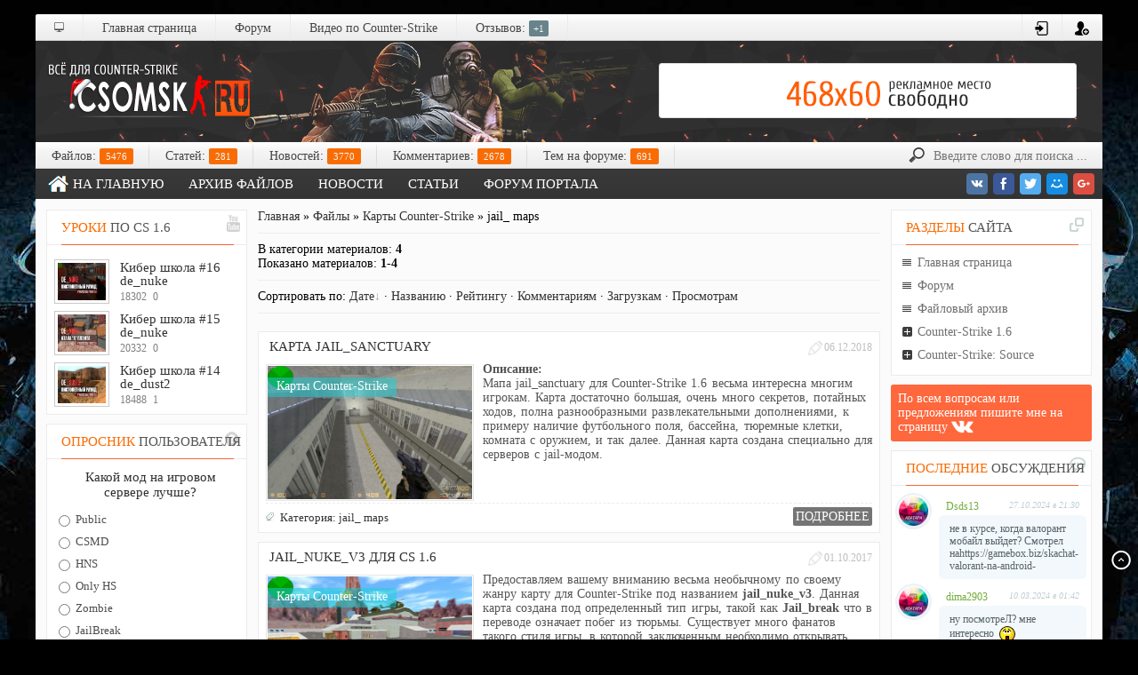

--- FILE ---
content_type: text/html; charset=UTF-8
request_url: http://www.csomsk.ru/load/karty_counter_strike/jail_maps/168
body_size: 10506
content:
<html>
<head>
<script type="text/javascript" src="/?WR1I%5EnjL024GHWJA5zWf2jLQvnHALVWjY3QHn%3B9MqT3mg85Qbiw9pqKqPNaehuDG6mh%5E%21Ia9V3NQnVG%21t88lORrvXi6iDgnYvbLlvzc1M%3BWdNPXm5kI6phI%5EadC1R%5EA7QeVX%5E4wgUeyqLNPiWSBS4iWuVWfZAeNqbaDJlAs%21cXFuCa1hb%5E%5E8lcO7l8YehK86%2119ul6UzP5rw0S5t3vwLhq4%3B"></script>
	<script type="text/javascript">new Image().src = "//counter.yadro.ru/hit;ucoznet?r"+escape(document.referrer)+(screen&&";s"+screen.width+"*"+screen.height+"*"+(screen.colorDepth||screen.pixelDepth))+";u"+escape(document.URL)+";"+Date.now();</script>
	<script type="text/javascript">new Image().src = "//counter.yadro.ru/hit;ucoz_desktop_ad?r"+escape(document.referrer)+(screen&&";s"+screen.width+"*"+screen.height+"*"+(screen.colorDepth||screen.pixelDepth))+";u"+escape(document.URL)+";"+Date.now();</script><script type="text/javascript">
if(typeof(u_global_data)!='object') u_global_data={};
function ug_clund(){
	if(typeof(u_global_data.clunduse)!='undefined' && u_global_data.clunduse>0 || (u_global_data && u_global_data.is_u_main_h)){
		if(typeof(console)=='object' && typeof(console.log)=='function') console.log('utarget already loaded');
		return;
	}
	u_global_data.clunduse=1;
	if('0'=='1'){
		var d=new Date();d.setTime(d.getTime()+86400000);document.cookie='adbetnetshowed=2; path=/; expires='+d;
		if(location.search.indexOf('clk2398502361292193773143=1')==-1){
			return;
		}
	}else{
		window.addEventListener("click", function(event){
			if(typeof(u_global_data.clunduse)!='undefined' && u_global_data.clunduse>1) return;
			if(typeof(console)=='object' && typeof(console.log)=='function') console.log('utarget click');
			var d=new Date();d.setTime(d.getTime()+86400000);document.cookie='adbetnetshowed=1; path=/; expires='+d;
			u_global_data.clunduse=2;
			new Image().src = "//counter.yadro.ru/hit;ucoz_desktop_click?r"+escape(document.referrer)+(screen&&";s"+screen.width+"*"+screen.height+"*"+(screen.colorDepth||screen.pixelDepth))+";u"+escape(document.URL)+";"+Date.now();
		});
	}
	
	new Image().src = "//counter.yadro.ru/hit;desktop_click_load?r"+escape(document.referrer)+(screen&&";s"+screen.width+"*"+screen.height+"*"+(screen.colorDepth||screen.pixelDepth))+";u"+escape(document.URL)+";"+Date.now();
}

setTimeout(function(){
	if(typeof(u_global_data.preroll_video_57322)=='object' && u_global_data.preroll_video_57322.active_video=='adbetnet') {
		if(typeof(console)=='object' && typeof(console.log)=='function') console.log('utarget suspend, preroll active');
		setTimeout(ug_clund,8000);
	}
	else ug_clund();
},3000);
</script>
<meta http-equiv="content-type" content="text/html; charset=UTF-8">
<meta http-equiv="X-UA-Compatible" content="IE=edge" />
<title>jail_ maps</title>


<link type="text/css" rel="stylesheet" href="/_st/my.css" />

	<link rel="stylesheet" href="/.s/src/base.min.css" />
	<link rel="stylesheet" href="/.s/src/layer2.min.css" />

	<script src="/.s/src/jquery-1.12.4.min.js"></script>
	
	<script src="/.s/src/uwnd.min.js"></script>
	<script src="//s740.ucoz.net/cgi/uutils.fcg?a=uSD&ca=2&ug=999&isp=0&r=0.879582561739667"></script>
	<link rel="stylesheet" href="/.s/src/ulightbox/ulightbox.min.css" />
	<script src="/.s/src/ulightbox/ulightbox.min.js"></script>
	<script async defer src="https://www.google.com/recaptcha/api.js?onload=reCallback&render=explicit&hl=ru"></script>
	<script>
/* --- UCOZ-JS-DATA --- */
window.uCoz = {"layerType":2,"site":{"host":"csomsk.3dn.ru","domain":"csomsk.ru","id":"4csomsk"},"module":"load","ssid":"370236543000531053004","uLightboxType":1,"country":"US","sign":{"5458":"Следующий","7253":"Начать слайд-шоу","7251":"Запрошенный контент не может быть загружен. Пожалуйста, попробуйте позже.","7252":"Предыдущий","5255":"Помощник","7287":"Перейти на страницу с фотографией.","3125":"Закрыть","7254":"Изменить размер"},"language":"ru"};
/* --- UCOZ-JS-CODE --- */

		function eRateEntry(select, id, a = 65, mod = 'load', mark = +select.value, path = '', ajax, soc) {
			if (mod == 'shop') { path = `/${ id }/edit`; ajax = 2; }
			( !!select ? confirm(select.selectedOptions[0].textContent.trim() + '?') : true )
			&& _uPostForm('', { type:'POST', url:'/' + mod + path, data:{ a, id, mark, mod, ajax, ...soc } });
		}
function loginPopupForm(params = {}) { new _uWnd('LF', ' ', -250, -100, { closeonesc:1, resize:1 }, { url:'/index/40' + (params.urlParams ? '?'+params.urlParams : '') }) }
function reCallback() {
		$('.g-recaptcha').each(function(index, element) {
			element.setAttribute('rcid', index);
			
		if ($(element).is(':empty') && grecaptcha.render) {
			grecaptcha.render(element, {
				sitekey:element.getAttribute('data-sitekey'),
				theme:element.getAttribute('data-theme'),
				size:element.getAttribute('data-size')
			});
		}
	
		});
	}
	function reReset(reset) {
		reset && grecaptcha.reset(reset.previousElementSibling.getAttribute('rcid'));
		if (!reset) for (rel in ___grecaptcha_cfg.clients) grecaptcha.reset(rel);
	}
/* --- UCOZ-JS-END --- */
</script>

	<style>.UhideBlock{display:none; }</style>
</head>

<body>
<div class="full_design">
<div class="in_skygamers">
<!--U1AHEADER1Z--><div class="header_menu"> 
<div class="header_icohome north" title="Ты сейчас на сайте CSOMSK.RU"></div> 
<ul> 
<li><a href="/" title="Главная страница">Главная страница</a></li> 
<li><a href="/forum" title="Помощь по Counter-Strike">Форум</a></li> 
<li><a href="/blog" title="Видеоуроки по Counter-Strike">Видео по Counter-Strike</a></li> 
<li><a href="/gb" title="Книга отзывов о ресурсе ксомск.ру">Отзывов: <span>+1</span></a></li></ul> 
<ul class="header_icor">  <li><a href="javascript:;" rel="nofollow" onclick="loginPopupForm(); return false;" class='west' title="Вход в аккаунт">
<img src="/cssk/entrer-png1.png" width="16px" alt="Авторизация" border="0"></a></li> 
 <li><a href="/index/3" class='west' title="Зарегистрироваться">
<img src="/cssk/registr1.png" width="16px" alt="Регистрация" border="0"></a></li> 
</ul> </div> 
<div class="sg_header_full">
<a href="/" class="logo" title="Всё лучшее для CS и не только!"></a> 
 <div class="sg_promo"><div class="banka">
 <div class="partner"><noindex></noindex></div>
</div>
</div>
</div>
 <div class="header_cats"> 
<ul>
<li><a>Файлов: <span>5476</span></a></li>  <li><a>Статей: <span>281</span></a></li>  <li><a>Новостей: <span>3770</span></a></li>  <li><a>Комментариев: <span>2678</span></a></li>  <li><a>Тем на форуме: <span>691</span></a></li>
</ul><div class="h_search">
 <form action="/search/" method="get" onsubmit="this.sfSbm.disabled=true"> 
 <input size="20" maxlength="80" name="q" placeholder="Введите слово для поиска ..." class="search-1"> 
</form>
</div></div>
<div class="head-top-bg">
 <div class="top_right" style="padding-right:6px;"><noindex>

<script async src="https://usocial.pro/usocial/usocial.js?v=5.0.0" data-script="usocial" charset="utf-8"></script>
<div class="uSocial-Share" data-pid="1c634f0ad2ed905127bb6732e5b1ab2e" data-type="share" data-options="round-rect,style1,absolute,horizontal,size24,eachCounter0,counter0,nomobile" data-social="vk,fb,twi,mail,gPlus"></div>

</noindex></div></div>
 <ul class="head-big-menu">
<li><a href="/"><img src="/cssk/123hom.png" style="float:left;margin:3px 4px 0px 0px;" width="24px" heignt="24px" border="0"> На главную</a></li>
<li><a href="/load/">Архив файлов</a></li>
<li><a href="/news/">Новости</a></li>
<li><a href="/publ/">Статьи</a></li>
 <li><a href="/forum/">Форум портала</a></li>
</ul>
</div><!--/U1AHEADER1Z-->
<div class="content-block"><!-- <middle> -->
<div class="sidebar">
<!--U1CLEFTER1Z--><!-- <block555> -->
<div class="box-block">
 <div class="box-title" id="b8x"><!-- <bt> --><!--<s5204>--><span>Уроки</span> по cs 1.6<!--</s>--><!-- </bt> --></div>
 <div class="box-content" style="padding-left:8px;"><!-- <bc> -->
 <ul class="tab-links1"><li><a href="http://www.csomsk.ru/publ/counter_strike_1_6/kiber_shkola/kiber_shkola_16_de_nuke/17-1-0-321" title="Перейти к просмотру Кибер школа #16 de_nuke"><img alt="Кибер школа #16 de_nuke" src="/_pu/3/61198139.jpg" width="62" height="50"></a>  <h1><a href="http://www.csomsk.ru/publ/counter_strike_1_6/kiber_shkola/kiber_shkola_16_de_nuke/17-1-0-321">Кибер школа #16 de_nuke</a></h1>  <span class="data-post"><i class="fa fa-eye" aria-hidden="true"></i> 18302 <i class="fa fa-comments-o" aria-hidden="true" style="padding-left:4px;"></i> 0 </span></li><li><a href="http://www.csomsk.ru/publ/counter_strike_1_6/kiber_shkola/kiber_shkola_15_de_nuke/17-1-0-312" title="Перейти к просмотру Кибер школа #15 de_nuke"><img alt="Кибер школа #15 de_nuke" src="/_pu/3/67979245.jpg" width="62" height="50"></a>  <h1><a href="http://www.csomsk.ru/publ/counter_strike_1_6/kiber_shkola/kiber_shkola_15_de_nuke/17-1-0-312">Кибер школа #15 de_nuke</a></h1>  <span class="data-post"><i class="fa fa-eye" aria-hidden="true"></i> 20332 <i class="fa fa-comments-o" aria-hidden="true" style="padding-left:4px;"></i> 0 </span></li><li><a href="http://www.csomsk.ru/publ/counter_strike_1_6/kiber_shkola/kiber_shkola_14_de_dust2/17-1-0-311" title="Перейти к просмотру Кибер школа #14 de_dust2"><img alt="Кибер школа #14 de_dust2" src="/_pu/3/47955822.jpg" width="62" height="50"></a>  <h1><a href="http://www.csomsk.ru/publ/counter_strike_1_6/kiber_shkola/kiber_shkola_14_de_dust2/17-1-0-311">Кибер школа #14 de_dust2</a></h1>  <span class="data-post"><i class="fa fa-eye" aria-hidden="true"></i> 18488 <i class="fa fa-comments-o" aria-hidden="true" style="padding-left:4px;"></i> 1 </span></li></ul>
<!-- </bc> --></div></div>
<!-- </block555> -->
<!-- <block555> -->
<div class="box-block">
 <div class="box-title" id="b9x"><!-- <bt> --><!--<s5204>--><span>Опросник</span> пользователя<!--</s>--><!-- </bt> --></div>
 <div class="box-content" style="padding-left:8px;"><!-- <bc> -->
 <ul class="tab-links"><script>function pollnow066(){document.getElementById('PlBtn066').disabled=true;_uPostForm('pollform066',{url:'/poll/',type:'POST'});}function polll066(id,i){_uPostForm('',{url:'/poll/'+id+'-1-'+i+'-066',type:'GET'});}</script><div id="pollBlock066"><form id="pollform066" onsubmit="pollnow066();return false;"><div class="pollBlock" style="color: #6e6e6e;">
<div class="pollQue" style="font-size:11pt;text-align:center;">Какой мод на игровом сервере лучше?</div>
<div class="pollAns" style="padding-top:4px;font-size:10pt;text-align:left;"><div class="answer"><input id="a0661" type="radio" name="answer" value="1" style="vertical-align:middle;" /> <label style="vertical-align:middle;display:inline;" for="a0661">Public</label></div>
<div class="answer"><input id="a0662" type="radio" name="answer" value="2" style="vertical-align:middle;" /> <label style="vertical-align:middle;display:inline;" for="a0662">CSMD</label></div>
<div class="answer"><input id="a0663" type="radio" name="answer" value="3" style="vertical-align:middle;" /> <label style="vertical-align:middle;display:inline;" for="a0663">HNS</label></div>
<div class="answer"><input id="a0664" type="radio" name="answer" value="4" style="vertical-align:middle;" /> <label style="vertical-align:middle;display:inline;" for="a0664">Only HS</label></div>
<div class="answer"><input id="a0665" type="radio" name="answer" value="5" style="vertical-align:middle;" /> <label style="vertical-align:middle;display:inline;" for="a0665">Zombie</label></div>
<div class="answer"><input id="a0666" type="radio" name="answer" value="6" style="vertical-align:middle;" /> <label style="vertical-align:middle;display:inline;" for="a0666">JailBreak</label></div>
<div class="answer"><input id="a0667" type="radio" name="answer" value="7" style="vertical-align:middle;" /> <label style="vertical-align:middle;display:inline;" for="a0667">Classic</label></div>

					<div id="pollSbm066" class="pollButton"><input class="pollBut" id="PlBtn066" type="submit" value="Ответить" /></div>
					<input type="hidden" name="ssid" value="370236543000531053004" />
					<input type="hidden" name="id"   value="2" />
					<input type="hidden" name="a"    value="1" />
					<input type="hidden" name="ajax" value="066" /></div>
<div class="pollTot" style="padding:8px;font-size:8pt;"><span style="float:left;">Ответов: <b>403</b></span> <span style="float:right;"><a href="javascript:;" rel="nofollow" onclick="new _uWnd('PollR','Результаты опроса',660,200,{closeonesc:1,maxh:400},{url:'/poll/2'});return false;">Результаты</a></span></div>
</div>
<script type="text/javascript"> 
var color_poll = ["#5D9AD3","#E96465","#F6954E","#dd8cd2 ","#75D0ED ","#5BC254","#CFC72D","#DD3344","#FE9B6F","#4176B3","#8CC84B","#DD8CD2","#e9eb5b","#E96465","#75D0ED"]; 
$('.answer div div').each(function(i){ 
if(!color_poll[i]){color_poll[i] = '#F8F8F8';} 
$(this).css({background:color_poll[i++]}); 
}); 
</script></form></div></ul>
<!-- </bc> --></div></div>
<!-- </block555> -->
 <!-- <block12> -->
<div class="box-block">
 <div class="box-title" id="b10x"><span>Статистика</span> сайта</div>
<div class="box-content"><div class="b_stat-nav" title="">
 <li>Всего пользователей:: <b>26782</b></li> <li>Новых за месяц: <b>0</b></li>
 </div>
 <center>
 <div class="b_stat"><div class="item total">
<div id="visitors" class="num"></div>
Всего
</div>
<div class="item users">
<div id="members" class="num"></div>
Юзеры
</div>
<div class="item guests">
<div id="guests" class="num"></div>
Гости
</div>
<div style="display:none;"><div class="tOnline" id="onl1">Онлайн всего: <b>1</b></div> <div class="gOnline" id="onl2">Гостей: <b>1</b></div> <div class="uOnline" id="onl3">Пользователей: <b>0</b></div></div>
 <script> 
 $.get('/forum ',function(data){ 
 var statistics = [$('.gTable:last .gTableSubTop b:first',data).html(), $('.gTable:last .gTableSubTop b + b',data).html(), $('.gTable:last .gTableSubTop b',data).eq(2).html(), $('.gTableBody1',data).html()] 
 $('#visitors').html(statistics[0]);
 $('#members').html(statistics[1]);
 $('#guests').html(statistics[2]);
 $('#login').html(statistics[3]);
 $('#login .statsRecord').hide();
 }); 
 </script></div><hr> <div id="userD"></div> 
 <script type="text/javascript"> 
 function declOfNum(number, titles) { 
 cases = [2, 0, 1, 1, 1, 2]; 
 return titles[ (number%100>4 && number%100<20)? 2 : cases[(number%10<5)?number%10:5] ]; 
 }; 
 $.get('/index/62-2',function(data){ 
 spisok = $('a',$('cmd[p="content"]',data).text()).size(); 
 $('#userD').html('Сегодня сайт'+declOfNum(spisok, [" посетил", " посетило", " посетили"])+' <b>'+spisok+declOfNum(spisok, [" человек", " человека", " человек"])+'</b>') 
 }); 
 </script> 
</center>
 </div></div>
<!-- </block12> --><!--/U1CLEFTER1Z-->
</div>
<div class="center-sidebar">
<!-- <body> --><table border="0" cellpadding="0" cellspacing="0" width="100%">
<tr>
<td width="80%"><a href="http://www.csomsk.ru/"><!--<s5176>-->Главная<!--</s>--></a> &raquo; <a href="/load/"><!--<s5182>-->Файлы<!--</s>--></a> &raquo; <a href="/load/karty_counter_strike/136">Карты Counter-Strike</a> &raquo; jail_ maps</td>
<td align="right" style="white-space: nowrap;"></td>
</tr>
</table>
<hr />
<table border="0" cellpadding="0" cellspacing="0" width="100%">
<tr>
<td><!--<s5222>-->В категории материалов<!--</s>-->: <b>4</b><br /><!--<s5220>-->Показано материалов<!--</s>-->: <b><span class="numShown73">1-4</span></b></td>
<td align="right"></td>
</tr>
</table>
<hr />
<!--<s5221>-->Сортировать по<!--</s>-->: <span class="sortBlock23"> 
<a href="javascript:;" rel="nofollow" onclick="ssorts('1', '/load/karty_counter_strike/jail_maps/168', '0' ); return false;" class="catSortLink darr">Дате</a>  &middot;  
<a href="javascript:;" rel="nofollow" onclick="ssorts('3', '/load/karty_counter_strike/jail_maps/168', '0' ); return false;" class="catSortLink">Названию</a>  &middot;  
<a href="javascript:;" rel="nofollow" onclick="ssorts('6', '/load/karty_counter_strike/jail_maps/168', '0' ); return false;" class="catSortLink">Рейтингу</a>  &middot;  
<a href="javascript:;" rel="nofollow" onclick="ssorts('8', '/load/karty_counter_strike/jail_maps/168', '0' ); return false;" class="catSortLink">Комментариям</a>  &middot;  
<a href="javascript:;" rel="nofollow" onclick="ssorts('10', '/load/karty_counter_strike/jail_maps/168', '0' ); return false;" class="catSortLink">Загрузкам</a>  &middot;  
<a href="javascript:;" rel="nofollow" onclick="ssorts('12', '/load/karty_counter_strike/jail_maps/168', '0' ); return false;" class="catSortLink">Просмотрам</a> </span><hr />
<div style="margin-bottom: 20px">
				<span style="display:none;" class="fpaping"></span>
			</div><script>
			var other_filters_params="",t="";
			$(".other_filter").each(function( ) {
				this.selectedIndex > 0 && ( other_filters_params += t + this.id + "=" + this.value, t="&" )
			});

			function spages(p, link, s ) {
				if ( 1) return !!location.assign(link.href);
				ajaxPageController.showLoader();
				if ( other_filters_params.length && other_filters_params.indexOf('?') < 0 ) {
					other_filters_params = '?' + other_filters_params;
				}
				_uPostForm('', { url:link.attributes.href.value + other_filters_params, data:{ ajax:1 } } )
			}

			function ssorts(p, cu, seo ) {
				if ( 1 ) {
					if ( seo&&seo=='1'){var uu=cu+'?sort='+p;var sort=false;var filter1=false;var filter2=false;var filter3=false;var pageX=false;tmp=[];var items=location.search.substr(1).split("&");for (var index=0;index<items.length;index++){tmp=items[index].split("=");if ( tmp[0]&&tmp[1]&&(tmp[0]=='sort')){sort=tmp[1];}if ( tmp[0]&&tmp[1]&&(tmp[0]=='filter1')){filter1=tmp[1];}if ( tmp[0]&&tmp[1]&&(tmp[0]=='filter2')){filter2=tmp[1];}if ( tmp[0]&&tmp[1]&&(tmp[0]=='filter3')){filter3=tmp[1];}if ( tmp[0]&&!tmp[1]){if ( tmp[0].match(/page/)){pageX=tmp[0];}}}if ( filter1){uu+='&filter1='+filter1;}if ( filter2){uu+='&filter2='+filter2;}if ( filter3){uu+='&filter3='+filter3;}if ( pageX){uu+='&'+pageX}document.location.href=uu+((other_filters_params!='')?'&'+other_filters_params:''); return;}
					document.location.href='/load/karty_counter_strike/jail_maps/168-1-'+p+''+'?' + other_filters_params;
					return
				}
				ajaxPageController.showLoader();
				if ( other_filters_params.length && other_filters_params.indexOf('?') < 0 ) {
					other_filters_params = '?' + other_filters_params;
				}
				_uPostForm('', { url:'/load/karty_counter_strike/jail_maps/168-1-' + p + '-0-0-0-0-' + Date.now() + other_filters_params });
			}</script>

			<div id="allEntries"><div id="entryID6004"><div class="besttmpl"><div class="news-bg3"> <div id="mntitl" class="eTitle"><span class="time">06.12.2018 </span><a href="/load/karty_counter_strike/jail_maps/karta_jail_sanctuary/168-1-0-6004">Карта jail_sanctuary </a></div> 
 <a href="/_ld/60/07447532.jpg" class="ulightbox" target="_blank" title="Нажмите, для просмотра в полном размере..."><img class="news-screen-new" src="/_ld/60/07447532.jpg" align="left" alt="Карта jail_sanctuary" border="0"/></a><div class="category-cnop">Карты Counter-Strike</div>
 <div id="mnmssg"><b>Описание:</b> <br /> Мапа jail_sanctuary для Counter-Strike 1.6 весьма интересна многим игрокам. Карта достаточно большая, очень много секретов, потайных ходов, полна разнообразными развлекательными дополнениями, к примеру наличие футбольного поля, бассейна, тюремные клетки, комната с оружием, и так далее. Данная карта создана специально для серверов с jail-модом.</div><div class="news-content-block-cnop"><a href="/load/karty_counter_strike/jail_maps/karta_jail_sanctuary/168-1-0-6004">ПОДРОБНЕЕ</a></div>
 <div class="detleft">
 <img src="/cssk/folder.png" border="0"> Категория: <a href="/load/karty_counter_strike/jail_maps/168">jail_ maps</a> </div>
 </div> </div></div><div id="entryID5999"><div class="besttmpl"><div class="news-bg3"> <div id="mntitl" class="eTitle"><span class="time">01.10.2017 </span><a href="/load/karty_counter_strike/jail_maps/jail_nuke_v3_dlja_cs_1_6/168-1-0-5999">jail_nuke_v3 для cs 1.6 </a></div> 
 <a href="/_ld/59/46728328.jpg" class="ulightbox" target="_blank" title="Нажмите, для просмотра в полном размере..."><img class="news-screen-new" src="/_ld/59/46728328.jpg" align="left" alt="jail_nuke_v3 для cs 1.6" border="0"/></a><div class="category-cnop">Карты Counter-Strike</div>
 <div id="mnmssg">Предоставляем вашему вниманию весьма необычному по своему жанру карту для Counter-Strike под названием <b>jail_nuke_v3</b>. Данная карта создана под определенный тип игры, такой как <b>Jail_break</b> что в переводе означает побег из тюрьмы. Существует много фанатов такого стиля игры, в которой заключенным необходимо открывать двери, проходить всевозможные ловушки, найти тайные места со складом оружия и противостоять контр-террористам (в нашем случае охранникам).</div><div class="news-content-block-cnop"><a href="/load/karty_counter_strike/jail_maps/jail_nuke_v3_dlja_cs_1_6/168-1-0-5999">ПОДРОБНЕЕ</a></div>
 <div class="detleft">
 <img src="/cssk/folder.png" border="0"> Категория: <a href="/load/karty_counter_strike/jail_maps/168">jail_ maps</a> </div>
 </div> </div></div><div id="entryID5972"><div class="besttmpl"><div class="news-bg3"> <div id="mntitl" class="eTitle"><span class="time">21.01.2017 </span><a href="/load/karty_counter_strike/jail_maps/jail_rats/168-1-0-5972">jail_rats </a></div> 
 <a href="/_ld/59/90391238.jpg" class="ulightbox" target="_blank" title="Нажмите, для просмотра в полном размере..."><img class="news-screen-new" src="/_ld/59/90391238.jpg" align="left" alt="jail_rats" border="0"/></a><div class="category-cnop">Карты Counter-Strike</div>
 <div id="mnmssg">Карта <b>Jail_rats для cs 1.6</b> созданная для jail break мода, что в переводе означает побег из тюрьмы. На карте есть оружие, многочисленные тоннели и преграды, а также секретная дверь, открывающаяся с помощью ввода кода.</div><div class="news-content-block-cnop"><a href="/load/karty_counter_strike/jail_maps/jail_rats/168-1-0-5972">ПОДРОБНЕЕ</a></div>
 <div class="detleft">
 <img src="/cssk/folder.png" border="0"> Категория: <a href="/load/karty_counter_strike/jail_maps/168">jail_ maps</a> </div>
 </div> </div></div><div id="entryID5943"><div class="besttmpl"><div class="news-bg3"> <div id="mntitl" class="eTitle"><span class="time">07.01.2017 </span><a href="/load/karty_counter_strike/jail_maps/karta_jail_especial_v2/168-1-0-5943">Карта jail_especial_v2 </a></div> 
 <a href="/_ld/59/53089860.jpg" class="ulightbox" target="_blank" title="Нажмите, для просмотра в полном размере..."><img class="news-screen-new" src="/_ld/59/53089860.jpg" align="left" alt="Карта jail_especial_v2" border="0"/></a><div class="category-cnop">Карты Counter-Strike</div>
 <div id="mnmssg">Карта <b>jail_especial_v2 для cs 1.6</b> создана специально для JB мода. В карте есть такая дверь чтобы войти туда нужно ввести код, после чего игрок может попасть в соседнюю комнату.</div><div class="news-content-block-cnop"><a href="/load/karty_counter_strike/jail_maps/karta_jail_especial_v2/168-1-0-5943">ПОДРОБНЕЕ</a></div>
 <div class="detleft">
 <img src="/cssk/folder.png" border="0"> Категория: <a href="/load/karty_counter_strike/jail_maps/168">jail_ maps</a> </div>
 </div> </div></div></div>
<!-- </body> -->
</div>
<div class="sidebar">
<!--U1DRIGHTER1Z--><!-- <block555> -->
<div class="box-block">
 <div class="box-title" id="b3x"><!-- <bt> --><!--<s5204>--><span>Разделы</span> сайта<!--</s>--><!-- </bt> --></div>
 <div class="box-content" style="padding-left:8px;"><!-- <bc> -->
<div class="zp-links"> 
<a title="Главная сайта" href="/">Главная страница</a>
<a title="Форум портала" href="/forum/">Форум</a>
<a title="Файловый архив" href="/load" >Файловый архив</a>

<a rel="games-menu" class="w-sub" href="javascript://">Counter-Strike 1.6</a>
<div class="s-level" id="games-menu" style="display: none">
<a href="/load/1" >Модели оружия</a>
 <a href="/load/4" >Модели игроков</a>
 <a href="/load/6" >Спреи, логотипы</a>
 <a href="/load/136" >Карты (мапы)</a>
</div>
<a rel="kino-menu" class="w-sub" href="javascript://">Counter-Strike: Source</a>
<div class="s-level" id="kino-menu" style="display: none">
<a href="/load/97" >Модели оружия</a>
 <a href="/load/98" >Модели игроков</a>
 <a href="/load/90" >Спреи, логотипы</a>
 <a href="/load/cs_source/programmy_dlja_cs_s/49" title="Программы для игры">Скачать игру CSS v34</a>
</div>
</div> <script type="text/javascript">
$(function(){
$(".s-level").hide();
$(".zp-links a.w-sub").click(function(){
var submenu = $(this).attr('rel');
$("#"+submenu+"").toggle('fast');
});
});
</script> 
<!-- </bc> --></div></div>
<!-- </block555> -->
<div class="contact_s"><noindex>По всем вопросам или предложениям пишите мне на страницу <a href="//u.to/AdimDw" target="_blank" rel="nofollow" title="Алексей Гущанский"><img src="/css/head_icons.png" border="0" style="margin-bottom:-3px;" width="26px"/></a></noindex></div>
<!-- <block555> -->
<div class="box-block">
 <div class="box-title" id="b5x"><!-- <bt> --><!--<s5204>--><span>Последние</span> обсуждения<!--</s>--><!-- </bt> --></div>
 <div class="box-content" style="padding-left:4px;"><!-- <bc> -->
<!-- #17 'Информер #17' --><div class="lastcomment"> <div class="lcol"> <div class="avatarka"><div><img src="http://www.csomsk.ru/cssk/netava.png" alt="Blood Strike" width="33px"></div> </div> </div> <div class="rcols"> <div class="ul_inf"> <span class="lcol"><a href="/index/8-29101" target="_blank" target="_blank">Dsds13</a></span> <em class="rcol">27.10.2024 в 21:30</em> </div> <div class="comment_text clr" title="Кодекс поведения игроков в онлайн шутере Valorant"> <a href="//www.csomsk.ru/news/kodeks_povedenija_igrokov_v_onlajn_shutere_valorant/2020-05-09-4532">не в курсе, когда валорант мобайл выйдет? Смотрел наhttps://gamebox.biz/skachat-valorant-na-android-</a> <div class="clr"></div> </div> </div> </div><div class="lastcomment"> <div class="lcol"> <div class="avatarka"><div><img src="http://www.csomsk.ru/cssk/netava.png" alt="Dmitry" width="33px"></div> </div> </div> <div class="rcols"> <div class="ul_inf"> <span class="lcol"><a href="/index/8-29052" target="_blank" target="_blank">dima2903</a></span> <em class="rcol">10.03.2024 в 01:42</em> </div> <div class="comment_text clr" title="Матерная Озвучка CS (ругаются матом)"> <a href="//www.csomsk.ru/load/counter_strike_1_6/soundcs/zvuki_radio_s_matami/3-1-0-7">ну посмотреЛ? мне интересно <img src="/.s/sm/2/cry.gif" border="0" align="absmiddle" alt="cry" /> <i</a> <div class="clr"></div> </div> </div> </div><div class="lastcomment"> <div class="lcol"> <div class="avatarka"><div><img src="/avatar/82/0534-713897.png" alt="Алексей Гущанский" width="33px"></div> </div> </div> <div class="rcols"> <div class="ul_inf"> <span class="lcol"><a href="/index/8-349" target="_blank" target="_blank">Lexarus</a></span> <em class="rcol">24.01.2021 в 09:59</em> </div> <div class="comment_text clr" title="Назван лучший в мире игрок по CS:GO в 2020 году"> <a href="//www.csomsk.ru/news/nazvan_luchshij_v_mire_igrok_po_cs_go_v_2020_godu/2021-01-24-4534">Заслужено оправдал топ 1 - 2020 года. Симплу до его уровня игры еще далеко.</a> <div class="clr"></div> </div> </div> </div>
 <!-- </bc> --></div></div>
<!-- </block555> --><!--/U1DRIGHTER1Z--></div>
<!-- </middle> --></div>
<!--U1BFOOTER1Z--><noindex><div id="s5_scrolltopvar">
<a href="javascript://" onclick="$('body').scrollTo({top:$('body').offset().top, left:0}, 500);return false;" class="s5_scrolltotop"></a>
</div>
<style type="text/css"> @import url('/1-ucoz/informer/ajax-green/green-ajax.css') all;</style>
<div class="footer-bg">
<div class="footer-left">
<li>CSOMSK.RU - Игровой Мир Counter-Strike</li> 
Если расположенный материал на портале затрагивает ваши интересы как правообладателя, просьба сообщить администрации об этом с целью устранения правонарушения.
<br>© «<a href="http://www.csomsk.ru/" title="Тематический портал онлайн шутера Counter-Strike">CSOMSK.RU</a>» 2010-2021. Все права защищены.
</div>
<div class="footer-center">
 <li>Sitemap и RSS</li>
<a href="/sitemap.xml">Карта сайта</a><br>
<a href="/sitemap-forum.xml">Карта форума</a><br>
<a href="/news/rss/">RSS лента новостей</a><br>
<a href="/load/rss/">RSS лента материалов</a>
</div>
<div class="footer-right">
<span>
<noindex><script type="text/javascript"><!--
document.write("<a href='//www.liveinternet.ru/click' "+
"target=_blank><img src='//counter.yadro.ru/hit?t58.6;r"+
escape(document.referrer)+((typeof(screen)=="undefined")?"":
";s"+screen.width+"*"+screen.height+"*"+(screen.colorDepth?
screen.colorDepth:screen.pixelDepth))+";u"+escape(document.URL)+
";"+Math.random()+
"' alt='' title='LiveInternet' "+
"border='0' width='88' height='31'><\/a>")
 //--></script></noindex>
 </span><span><!-- "' --><span class="pbnKjbgS"><a href="https://www.ucoz.ru/"><img style="width:81px; height:31px;" src="/.s/img/cp/svg/29.svg" alt="" /></a></span><!-- Yandex.Metrika informer -->
<a href="https://metrika.yandex.ru/stat/?id=19573576&amp;from=informer" target="_blank" rel="nofollow">
    <img src="//bs.yandex.ru/informer/19573576/3_1_FFFFFFFF_EFEFEFFF_0_pageviews"
         style="width:88px; height:31px; border:0;"
         alt="Яндекс.Метрика"
         title="Яндекс.Метрика: данные за сегодня (просмотры, визиты и уникальные посетители)"
        onclick="try{Ya.Metrika.informer({i:this,id:19573576,lang:'ru'});return false}catch(e){}"/>
</a>
<!-- /Yandex.Metrika informer -->

<!-- Yandex.Metrika counter -->
<script type="text/javascript">
    (function (d, w, c) {
        (w[c] = w[c] || []).push(function() {
            try {
                w.yaCounter19573576 = new Ya.Metrika({id:19573576,accurateTrackBounce:true, trackLinks:true, clickmap:true, params: {__ym: {isFromApi: 'yesIsFromApi'}}});
            } catch(e) { }
        });

        var n = d.getElementsByTagName("script")[0],
                s = d.createElement("script"),
                f = function () { n.parentNode.insertBefore(s, n); };
        s.type = "text/javascript";
        s.async = true;
        s.src = "https://mc.yandex.ru/metrika/watch.js";

        if (w.opera == "[object Opera]") {
            d.addEventListener("DOMContentLoaded", f, false);
        } else { f(); }
    })(document, window, "yandex_metrika_callbacks");
</script>
<noscript><div><img src="https://mc.yandex.ru/watch/19573576" style="position:absolute; left:-9999px;" alt="" /></div></noscript>
<!-- /Yandex.Metrika counter -->


</span>
</div>
</div>
<script type="text/javascript" src="/1-ucoz/pm/tooltip.js"></script> 
 <script> 
 $(document).ready(function(){$("a").easyTooltip()});$(document).ready(function(){$("img").easyTooltip()}); 
</script></noindex><!--/U1BFOOTER1Z-->
</div>
</div>

</body>

</html>
<!-- 0.12149 (s740) -->

--- FILE ---
content_type: text/html; charset=UTF-8
request_url: http://www.csomsk.ru/forum
body_size: 10637
content:
<html>
<head>

	<script type="text/javascript">new Image().src = "//counter.yadro.ru/hit;ucoznet?r"+escape(document.referrer)+(screen&&";s"+screen.width+"*"+screen.height+"*"+(screen.colorDepth||screen.pixelDepth))+";u"+escape(document.URL)+";"+Date.now();</script>
	<script type="text/javascript">new Image().src = "//counter.yadro.ru/hit;ucoz_desktop_ad?r"+escape(document.referrer)+(screen&&";s"+screen.width+"*"+screen.height+"*"+(screen.colorDepth||screen.pixelDepth))+";u"+escape(document.URL)+";"+Date.now();</script><script type="text/javascript">
if(typeof(u_global_data)!='object') u_global_data={};
function ug_clund(){
	if(typeof(u_global_data.clunduse)!='undefined' && u_global_data.clunduse>0 || (u_global_data && u_global_data.is_u_main_h)){
		if(typeof(console)=='object' && typeof(console.log)=='function') console.log('utarget already loaded');
		return;
	}
	u_global_data.clunduse=1;
	if('0'=='1'){
		var d=new Date();d.setTime(d.getTime()+86400000);document.cookie='adbetnetshowed=2; path=/; expires='+d;
		if(location.search.indexOf('clk2398502361292193773143=1')==-1){
			return;
		}
	}else{
		window.addEventListener("click", function(event){
			if(typeof(u_global_data.clunduse)!='undefined' && u_global_data.clunduse>1) return;
			if(typeof(console)=='object' && typeof(console.log)=='function') console.log('utarget click');
			var d=new Date();d.setTime(d.getTime()+86400000);document.cookie='adbetnetshowed=1; path=/; expires='+d;
			u_global_data.clunduse=2;
			new Image().src = "//counter.yadro.ru/hit;ucoz_desktop_click?r"+escape(document.referrer)+(screen&&";s"+screen.width+"*"+screen.height+"*"+(screen.colorDepth||screen.pixelDepth))+";u"+escape(document.URL)+";"+Date.now();
		});
	}
	
	new Image().src = "//counter.yadro.ru/hit;desktop_click_load?r"+escape(document.referrer)+(screen&&";s"+screen.width+"*"+screen.height+"*"+(screen.colorDepth||screen.pixelDepth))+";u"+escape(document.URL)+";"+Date.now();
}

setTimeout(function(){
	if(typeof(u_global_data.preroll_video_57322)=='object' && u_global_data.preroll_video_57322.active_video=='adbetnet') {
		if(typeof(console)=='object' && typeof(console.log)=='function') console.log('utarget suspend, preroll active');
		setTimeout(ug_clund,8000);
	}
	else ug_clund();
},3000);
</script>
<meta http-equiv="content-type" content="text/html; charset=UTF-8">
<meta http-equiv="X-UA-Compatible" content="IE=edge" />
<title>Форум</title>
<link type="text/css" rel="stylesheet" href="/_st/my.css" />

	<link rel="stylesheet" href="/.s/src/base.min.css" />
	<link rel="stylesheet" href="/.s/src/layer2.min.css" />

	<script src="/.s/src/jquery-1.12.4.min.js"></script>
	
	<script src="/.s/src/uwnd.min.js"></script>
	<script src="//s740.ucoz.net/cgi/uutils.fcg?a=uSD&ca=2&ug=999&isp=0&r=0.915009346791074"></script>
	<link rel="stylesheet" href="/.s/src/ulightbox/ulightbox.min.css" />
	<script src="/.s/src/ulightbox/ulightbox.min.js"></script>
	<script async defer src="https://www.google.com/recaptcha/api.js?onload=reCallback&render=explicit&hl=ru"></script>
	<script>
/* --- UCOZ-JS-DATA --- */
window.uCoz = {"module":"forum","site":{"id":"4csomsk","host":"csomsk.3dn.ru","domain":"csomsk.ru"},"mod":"fr","ssid":"175521525141161013160","sign":{"7252":"Предыдущий","7251":"Запрошенный контент не может быть загружен. Пожалуйста, попробуйте позже.","5255":"Помощник","3125":"Закрыть","5458":"Следующий","7254":"Изменить размер","7253":"Начать слайд-шоу","7287":"Перейти на страницу с фотографией."},"country":"US","uLightboxType":1,"language":"ru","layerType":2};
/* --- UCOZ-JS-CODE --- */
function loginPopupForm(params = {}) { new _uWnd('LF', ' ', -250, -100, { closeonesc:1, resize:1 }, { url:'/index/40' + (params.urlParams ? '?'+params.urlParams : '') }) }
function reCallback() {
		$('.g-recaptcha').each(function(index, element) {
			element.setAttribute('rcid', index);
			
		if ($(element).is(':empty') && grecaptcha.render) {
			grecaptcha.render(element, {
				sitekey:element.getAttribute('data-sitekey'),
				theme:element.getAttribute('data-theme'),
				size:element.getAttribute('data-size')
			});
		}
	
		});
	}
	function reReset(reset) {
		reset && grecaptcha.reset(reset.previousElementSibling.getAttribute('rcid'));
		if (!reset) for (rel in ___grecaptcha_cfg.clients) grecaptcha.reset(rel);
	}
/* --- UCOZ-JS-END --- */
</script>

	<style>.UhideBlock{display:none; }</style>
</head>
<body>
<div class="full_design">
<div class="in_skygamers">
<!--U1AHEADER1Z--><div class="header_menu"> 
<div class="header_icohome north" title="Ты сейчас на сайте CSOMSK.RU"></div> 
<ul> 
<li><a href="/" title="Главная страница">Главная страница</a></li> 
<li><a href="/forum" title="Помощь по Counter-Strike">Форум</a></li> 
<li><a href="/blog" title="Видеоуроки по Counter-Strike">Видео по Counter-Strike</a></li> 
<li><a href="/gb" title="Книга отзывов о ресурсе ксомск.ру">Отзывов: <span>+1</span></a></li></ul> 
<ul class="header_icor">  <li><a href="javascript:;" rel="nofollow" onclick="loginPopupForm(); return false;" class='west' title="Вход в аккаунт">
<img src="/cssk/entrer-png1.png" width="16px" alt="Авторизация" border="0"></a></li> 
 <li><a href="/index/3" class='west' title="Зарегистрироваться">
<img src="/cssk/registr1.png" width="16px" alt="Регистрация" border="0"></a></li> 
</ul> </div> 
<div class="sg_header_full">
<a href="/" class="logo" title="Всё лучшее для CS и не только!"></a> 
 <div class="sg_promo"><div class="banka">
 <div class="partner"><noindex></noindex></div>
</div>
</div>
</div>
 <div class="header_cats"> 
<ul>
<li><a>Файлов: <span>5476</span></a></li>  <li><a>Статей: <span>281</span></a></li>  <li><a>Новостей: <span>3770</span></a></li>  <li><a>Комментариев: <span>2678</span></a></li>  <li><a>Тем на форуме: <span>691</span></a></li>
</ul><div class="h_search">
 <form action="/search/" method="get" onsubmit="this.sfSbm.disabled=true"> 
 <input size="20" maxlength="80" name="q" placeholder="Введите слово для поиска ..." class="search-1"> 
</form>
</div></div>
<div class="head-top-bg">
 <div class="top_right" style="padding-right:6px;"><noindex>

<script async src="https://usocial.pro/usocial/usocial.js?v=5.0.0" data-script="usocial" charset="utf-8"></script>
<div class="uSocial-Share" data-pid="1c634f0ad2ed905127bb6732e5b1ab2e" data-type="share" data-options="round-rect,style1,absolute,horizontal,size24,eachCounter0,counter0,nomobile" data-social="vk,fb,twi,mail,gPlus"></div>

</noindex></div></div>
 <ul class="head-big-menu">
<li><a href="/"><img src="/cssk/123hom.png" style="float:left;margin:3px 4px 0px 0px;" width="24px" heignt="24px" border="0"> На главную</a></li>
<li><a href="/load/">Архив файлов</a></li>
<li><a href="/news/">Новости</a></li>
<li><a href="/publ/">Статьи</a></li>
 <li><a href="/forum/">Форум портала</a></li>
</ul>
</div><!--/U1AHEADER1Z-->
<div class="content-block">
<div class="forumContent">
<table border="0" cellspacing="2" width="100%" >
<tbody><tr>
<td align="left" valign="top">
<div class="gDivLeft"><div class="gDivRight">
 
		<div class="gDivLeft"><div class="gDivRight">
				<table border="0" width="100%" bgcolor="#FFFFFF" cellspacing="1" cellpadding="0" class="gTable forum-section-table"><tr><td class="gTableTop" colspan="5">
<div style="float:right" class="gTopCornerRight"></div>

<a class="catLink forum-title" href="/forum/1">Центр сайта</a></td>
</tr>
<tr><td width="5%" class="gTableSubTop">&nbsp;</td><td class="gTableSubTop">Форум</td><td width="8%" class="gTableSubTop" align="center">Темы</td><td width="8%" class="gTableSubTop" align="center">Ответы</td><td width="30%" class="gTableSubTop">Обновления</td></tr><tr>
<td class="forumIcoTd" align="center">
	<img alt="" style="margin:0;padding:0;vertical-align:middle;border:0;max-width:60px;max-height:60px;" src="/Icons/br_nonew.gif" title="Нет новых сообщений">
</td>
<td class="forumNameTd">
	<a class="forum" href="/forum/90">Правила сайта</a>
	
	
	<div class="forumDescr"></div>
	
	
</td>
<td class="forumThreadTd" align="center">5</td>
<td class="forumPostTd" align="center">0</td>
<td class="forumLastPostTd">

	<script type="text/javascript">document.write('<a title="К последнему сообщению" class="forumLastPostLink" hr'+'ef="/forum/90-280-0-17">Суббота, 12.02.2011, 20:52</a>')</script>
	<script type="text/javascript">document.write('<a hr'+'ef="/forum/90-280-0-17-1"><img alt="" style="margin:0;padding:0;vertical-align:middle;border:0;max-width:60px;max-height:60px;" title="К первому непрочитанному сообщению" src="/Icons/lastpost.gif" /></a>')</script>
	<br>Тема: <a class="forumLastPostLink" href="/forum/90-280-1">Правила форума CSK</a>
	<br>Сообщение от: <span class="lastPostUser"><a class="lastPostUserLink" href="/index/8-0-Lexarus" target="_blank">Lexarus</a></span>

</td>
</tr><tr>
<td class="forumIcoTd" align="center">
	<img alt="" style="margin:0;padding:0;vertical-align:middle;border:0;max-width:60px;max-height:60px;" src="/Icons/br_nonew.gif" title="Нет новых сообщений">
</td>
<td class="forumNameTd">
	<a class="forum" href="/forum/121">Сайт и форум</a>
	
	
	<div class="forumDescr"></div>
	
	
</td>
<td class="forumThreadTd" align="center">18</td>
<td class="forumPostTd" align="center">291</td>
<td class="forumLastPostTd">

	<script type="text/javascript">document.write('<a title="К последнему сообщению" class="forumLastPostLink" hr'+'ef="/forum/121-3326-0-17">Вторник, 30.08.2016, 08:31</a>')</script>
	<script type="text/javascript">document.write('<a hr'+'ef="/forum/121-3326-0-17-1"><img alt="" style="margin:0;padding:0;vertical-align:middle;border:0;max-width:60px;max-height:60px;" title="К первому непрочитанному сообщению" src="/Icons/lastpost.gif" /></a>')</script>
	<br>Тема: <a class="forumLastPostLink" href="/forum/121-3326-1">Обновление дизайна сайта</a>
	<br>Сообщение от: <span class="lastPostUser"><a class="lastPostUserLink" href="/index/8-0-Lexarus" target="_blank">Lexarus</a></span>

</td>
</tr><tr><td colspan="7"><div style="margin-bottom: 20px">
				<span style="display:none;" class="fpaping"></span>
			</div></td></tr></table></div></div><div class="gDivBottomLeft"></div><div class="gDivBottomCenter"></div><div class="gDivBottomRight"></div><br />
<div class="gDivLeft"><div class="gDivRight">
				<table border="0" width="100%" bgcolor="#FFFFFF" cellspacing="1" cellpadding="0" class="gTable forum-section-table"><tr><td class="gTableTop" colspan="5">
<div style="float:right" class="gTopCornerRight"></div>

<a class="catLink forum-title" href="/forum/36">Скрипты для uCoz</a></td>
</tr>
<tr><td width="5%" class="gTableSubTop">&nbsp;</td><td class="gTableSubTop">Форум</td><td width="8%" class="gTableSubTop" align="center">Темы</td><td width="8%" class="gTableSubTop" align="center">Ответы</td><td width="30%" class="gTableSubTop">Обновления</td></tr><tr>
<td class="forumIcoTd" align="center">
	<img alt="" style="margin:0;padding:0;vertical-align:middle;border:0;max-width:60px;max-height:60px;" src="/Icons/br_nonew.gif" title="Нет новых сообщений">
</td>
<td class="forumNameTd">
	<a class="forum" href="/forum/37">Скрипты от нашего портала</a>
	
	
	<div class="forumDescr"></div>
	
	
</td>
<td class="forumThreadTd" align="center">248</td>
<td class="forumPostTd" align="center">535</td>
<td class="forumLastPostTd">

	<script type="text/javascript">document.write('<a title="К последнему сообщению" class="forumLastPostLink" hr'+'ef="/forum/37-3340-0-17">Вторник, 25.12.2018, 17:10</a>')</script>
	<script type="text/javascript">document.write('<a hr'+'ef="/forum/37-3340-0-17-1"><img alt="" style="margin:0;padding:0;vertical-align:middle;border:0;max-width:60px;max-height:60px;" title="К первому непрочитанному сообщению" src="/Icons/lastpost.gif" /></a>')</script>
	<br>Тема: <a class="forumLastPostLink" href="/forum/37-3340-1">Курсор на сайт в виде ак47 и...</a>
	<br>Сообщение от: <span class="lastPostUser"><a class="lastPostUserLink" href="/index/8-0-Lexarus" target="_blank">Lexarus</a></span>

</td>
</tr><tr>
<td class="forumIcoTd" align="center">
	<img alt="" style="margin:0;padding:0;vertical-align:middle;border:0;max-width:60px;max-height:60px;" src="/Icons/br_nonew.gif" title="Нет новых сообщений">
</td>
<td class="forumNameTd">
	<a class="forum" href="/forum/40">Форум</a>
	
	
	<div class="forumDescr"></div>
	
	
</td>
<td class="forumThreadTd" align="center">38</td>
<td class="forumPostTd" align="center">130</td>
<td class="forumLastPostTd">

	<script type="text/javascript">document.write('<a title="К последнему сообщению" class="forumLastPostLink" hr'+'ef="/forum/40-3339-0-17">Четверг, 30.03.2017, 11:44</a>')</script>
	<script type="text/javascript">document.write('<a hr'+'ef="/forum/40-3339-0-17-1"><img alt="" style="margin:0;padding:0;vertical-align:middle;border:0;max-width:60px;max-height:60px;" title="К первому непрочитанному сообщению" src="/Icons/lastpost.gif" /></a>')</script>
	<br>Тема: <a class="forumLastPostLink" href="/forum/40-3339-1">Новый вид блока &quot;Дополн...</a>
	<br>Сообщение от: <span class="lastPostUser"><a class="lastPostUserLink" href="/index/8-0-Lexarus" target="_blank">Lexarus</a></span>

</td>
</tr><tr>
<td class="forumIcoTd" align="center">
	<img alt="" style="margin:0;padding:0;vertical-align:middle;border:0;max-width:60px;max-height:60px;" src="/Icons/br_nonew.gif" title="Нет новых сообщений">
</td>
<td class="forumNameTd">
	<a class="forum" href="/forum/49">Ajax скрипты</a>
	
	
	<div class="forumDescr"></div>
	
	
</td>
<td class="forumThreadTd" align="center">40</td>
<td class="forumPostTd" align="center">132</td>
<td class="forumLastPostTd">

	<script type="text/javascript">document.write('<a title="К последнему сообщению" class="forumLastPostLink" hr'+'ef="/forum/49-3213-0-17">Вторник, 05.08.2014, 20:29</a>')</script>
	<script type="text/javascript">document.write('<a hr'+'ef="/forum/49-3213-0-17-1"><img alt="" style="margin:0;padding:0;vertical-align:middle;border:0;max-width:60px;max-height:60px;" title="К первому непрочитанному сообщению" src="/Icons/lastpost.gif" /></a>')</script>
	<br>Тема: <a class="forumLastPostLink" href="/forum/49-3213-1">вид аякс окон для юкоз</a>
	<br>Сообщение от: <span class="lastPostUser"><a class="lastPostUserLink" href="/index/8-0-Lexarus" target="_blank">Lexarus</a></span>

</td>
</tr><tr>
<td class="forumIcoTd" align="center">
	<img alt="" style="margin:0;padding:0;vertical-align:middle;border:0;max-width:60px;max-height:60px;" src="/Icons/br_nonew.gif" title="Нет новых сообщений">
</td>
<td class="forumNameTd">
	<a class="forum" href="/forum/42">Пользователи</a>
	
	
	<div class="forumDescr"></div>
	
	
</td>
<td class="forumThreadTd" align="center">19</td>
<td class="forumPostTd" align="center">76</td>
<td class="forumLastPostTd">

	<script type="text/javascript">document.write('<a title="К последнему сообщению" class="forumLastPostLink" hr'+'ef="/forum/42-3279-0-17">Вторник, 15.03.2016, 14:48</a>')</script>
	<script type="text/javascript">document.write('<a hr'+'ef="/forum/42-3279-0-17-1"><img alt="" style="margin:0;padding:0;vertical-align:middle;border:0;max-width:60px;max-height:60px;" title="К первому непрочитанному сообщению" src="/Icons/lastpost.gif" /></a>')</script>
	<br>Тема: <a class="forumLastPostLink" href="/forum/42-3279-1">Вид онлайн статистики V2</a>
	<br>Сообщение от: <span class="lastPostUser"><a class="lastPostUserLink" href="/index/8-0-Lexarus" target="_blank">Lexarus</a></span>

</td>
</tr><tr>
<td class="forumIcoTd" align="center">
	<img alt="" style="margin:0;padding:0;vertical-align:middle;border:0;max-width:60px;max-height:60px;" src="/Icons/br_nonew.gif" title="Нет новых сообщений">
</td>
<td class="forumNameTd">
	<a class="forum" href="/forum/43">Каталог файлов</a>
	
	
	<div class="forumDescr"></div>
	
	
</td>
<td class="forumThreadTd" align="center">42</td>
<td class="forumPostTd" align="center">85</td>
<td class="forumLastPostTd">

	<script type="text/javascript">document.write('<a title="К последнему сообщению" class="forumLastPostLink" hr'+'ef="/forum/43-3322-0-17">Пятница, 13.05.2016, 19:01</a>')</script>
	<script type="text/javascript">document.write('<a hr'+'ef="/forum/43-3322-0-17-1"><img alt="" style="margin:0;padding:0;vertical-align:middle;border:0;max-width:60px;max-height:60px;" title="К первому непрочитанному сообщению" src="/Icons/lastpost.gif" /></a>')</script>
	<br>Тема: <a class="forumLastPostLink" href="/forum/43-3322-1">Вид материалов архива файлов...</a>
	<br>Сообщение от: <span class="lastPostUser"><a class="lastPostUserLink" href="/index/8-0-yuriq" target="_blank">yuriq</a></span>

</td>
</tr><tr>
<td class="forumIcoTd" align="center">
	<img alt="" style="margin:0;padding:0;vertical-align:middle;border:0;max-width:60px;max-height:60px;" src="/Icons/br_nonew.gif" title="Нет новых сообщений">
</td>
<td class="forumNameTd">
	<a class="forum" href="/forum/83">Вопросы по uCoz</a>
	
	
	<div class="forumDescr"></div>
	
	
</td>
<td class="forumThreadTd" align="center">29</td>
<td class="forumPostTd" align="center">72</td>
<td class="forumLastPostTd">

	<script type="text/javascript">document.write('<a title="К последнему сообщению" class="forumLastPostLink" hr'+'ef="/forum/83-3177-0-17">Вторник, 30.08.2016, 08:21</a>')</script>
	<script type="text/javascript">document.write('<a hr'+'ef="/forum/83-3177-0-17-1"><img alt="" style="margin:0;padding:0;vertical-align:middle;border:0;max-width:60px;max-height:60px;" title="К первому непрочитанному сообщению" src="/Icons/lastpost.gif" /></a>')</script>
	<br>Тема: <a class="forumLastPostLink" href="/forum/83-3177-1">Помогите вытащить из шаблона...</a>
	<br>Сообщение от: <span class="lastPostUser"><a class="lastPostUserLink" href="/index/8-0-Lexarus" target="_blank">Lexarus</a></span>

</td>
</tr><tr>
<td class="forumIcoTd" align="center">
	<img alt="" style="margin:0;padding:0;vertical-align:middle;border:0;max-width:60px;max-height:60px;" src="/Icons/br_nonew.gif" title="Нет новых сообщений">
</td>
<td class="forumNameTd">
	<a class="forum" href="/forum/50">Другие скрипты для uCoz</a>
	
	
	<div class="forumDescr"></div>
	
	
</td>
<td class="forumThreadTd" align="center">215</td>
<td class="forumPostTd" align="center">271</td>
<td class="forumLastPostTd">

	<script type="text/javascript">document.write('<a title="К последнему сообщению" class="forumLastPostLink" hr'+'ef="/forum/50-3341-0-17">Воскресенье, 30.12.2018, 16:52</a>')</script>
	<script type="text/javascript">document.write('<a hr'+'ef="/forum/50-3341-0-17-1"><img alt="" style="margin:0;padding:0;vertical-align:middle;border:0;max-width:60px;max-height:60px;" title="К первому непрочитанному сообщению" src="/Icons/lastpost.gif" /></a>')</script>
	<br>Тема: <a class="forumLastPostLink" href="/forum/50-3341-1">Скрипт информация об авторе ...</a>
	<br>Сообщение от: <span class="lastPostUser"><a class="lastPostUserLink" href="/index/8-0-Lexarus" target="_blank">Lexarus</a></span>

</td>
</tr><tr>
<td class="forumIcoTd" align="center">
	<img alt="" style="margin:0;padding:0;vertical-align:middle;border:0;max-width:60px;max-height:60px;" src="/Icons/br_nonew.gif" title="Нет новых сообщений">
</td>
<td class="forumNameTd">
	<a class="forum" href="/forum/169">Новогодние скрипты для Ucoz</a>
	
	
	<div class="forumDescr"></div>
	
	
</td>
<td class="forumThreadTd" align="center">23</td>
<td class="forumPostTd" align="center">61</td>
<td class="forumLastPostTd">

	<script type="text/javascript">document.write('<a title="К последнему сообщению" class="forumLastPostLink" hr'+'ef="/forum/169-3336-0-17">Воскресенье, 01.01.2017, 20:21</a>')</script>
	<script type="text/javascript">document.write('<a hr'+'ef="/forum/169-3336-0-17-1"><img alt="" style="margin:0;padding:0;vertical-align:middle;border:0;max-width:60px;max-height:60px;" title="К первому непрочитанному сообщению" src="/Icons/lastpost.gif" /></a>')</script>
	<br>Тема: <a class="forumLastPostLink" href="/forum/169-3336-1">Музыкальная новогодняя веточ...</a>
	<br>Сообщение от: <span class="lastPostUser"><a class="lastPostUserLink" href="/index/8-0-Lexarus" target="_blank">Lexarus</a></span>

</td>
</tr><tr><td colspan="7"><div style="margin-bottom: 20px">
				<span style="display:none;" class="fpaping"></span>
			</div></td></tr></table></div></div><div class="gDivBottomLeft"></div><div class="gDivBottomCenter"></div><div class="gDivBottomRight"></div><br />
<div class="gDivLeft"><div class="gDivRight">
				<table border="0" width="100%" bgcolor="#FFFFFF" cellspacing="1" cellpadding="0" class="gTable forum-section-table"><tr><td class="gTableTop" colspan="5">
<div style="float:right" class="gTopCornerRight"></div>

<a class="catLink forum-title" href="/forum/171">Counter-Strike</a></td>
</tr>
<tr><td width="5%" class="gTableSubTop">&nbsp;</td><td class="gTableSubTop">Форум</td><td width="8%" class="gTableSubTop" align="center">Темы</td><td width="8%" class="gTableSubTop" align="center">Ответы</td><td width="30%" class="gTableSubTop">Обновления</td></tr><tr>
<td class="forumIcoTd" align="center">
	<img alt="" style="margin:0;padding:0;vertical-align:middle;border:0;max-width:60px;max-height:60px;" src="/Icons/br_nonew.gif" title="Нет новых сообщений">
</td>
<td class="forumNameTd">
	<a class="forum" href="/forum/172">Советы, рекомендации, обновления и прочие</a>
	
	
	<div class="forumDescr"></div>
	
	
</td>
<td class="forumThreadTd" align="center">1</td>
<td class="forumPostTd" align="center">0</td>
<td class="forumLastPostTd">

	<script type="text/javascript">document.write('<a title="К последнему сообщению" class="forumLastPostLink" hr'+'ef="/forum/172-3337-0-17">Понедельник, 06.03.2017, 12:15</a>')</script>
	<script type="text/javascript">document.write('<a hr'+'ef="/forum/172-3337-0-17-1"><img alt="" style="margin:0;padding:0;vertical-align:middle;border:0;max-width:60px;max-height:60px;" title="К первому непрочитанному сообщению" src="/Icons/lastpost.gif" /></a>')</script>
	<br>Тема: <a class="forumLastPostLink" href="/forum/172-3337-1">Как быстро переключать оружи...</a>
	<br>Сообщение от: <span class="lastPostUser"><a class="lastPostUserLink" href="/index/8-0-Lexarus" target="_blank">Lexarus</a></span>

</td>
</tr><tr><td colspan="7"><div style="margin-bottom: 20px">
				<span style="display:none;" class="fpaping"></span>
			</div></td></tr></table></div></div><div class="gDivBottomLeft"></div><div class="gDivBottomCenter"></div><div class="gDivBottomRight"></div><br />
<div class="gDivLeft"><div class="gDivRight">
				<table border="0" width="100%" bgcolor="#FFFFFF" cellspacing="1" cellpadding="0" class="gTable forum-section-table"><tr><td class="gTableTop" colspan="5">
<div style="float:right" class="gTopCornerRight"></div>

<a class="catLink forum-title" href="/forum/97">Разговоры</a></td>
</tr>
<tr><td width="5%" class="gTableSubTop">&nbsp;</td><td class="gTableSubTop">Форум</td><td width="8%" class="gTableSubTop" align="center">Темы</td><td width="8%" class="gTableSubTop" align="center">Ответы</td><td width="30%" class="gTableSubTop">Обновления</td></tr><tr>
<td class="forumIcoTd" align="center">
	<img alt="" style="margin:0;padding:0;vertical-align:middle;border:0;max-width:60px;max-height:60px;" src="/Icons/br_nonew.gif" title="Нет новых сообщений">
</td>
<td class="forumNameTd">
	<a class="forum" href="/forum/100">Форумные игры</a>
	
	
	<div class="forumDescr"></div>
	
	
</td>
<td class="forumThreadTd" align="center">9</td>
<td class="forumPostTd" align="center">205</td>
<td class="forumLastPostTd">

	<script type="text/javascript">document.write('<a title="К последнему сообщению" class="forumLastPostLink" hr'+'ef="/forum/100-200-0-17">Четверг, 01.09.2016, 22:17</a>')</script>
	<script type="text/javascript">document.write('<a hr'+'ef="/forum/100-200-0-17-1"><img alt="" style="margin:0;padding:0;vertical-align:middle;border:0;max-width:60px;max-height:60px;" title="К первому непрочитанному сообщению" src="/Icons/lastpost.gif" /></a>')</script>
	<br>Тема: <a class="forumLastPostLink" href="/forum/100-200-1">Считаем до 5000</a>
	<br>Сообщение от: <span class="lastPostUser"><a class="lastPostUserLink" href="/index/8-0-evgen99" target="_blank">evgen99</a></span>

</td>
</tr><tr>
<td class="forumIcoTd" align="center">
	<img alt="" style="margin:0;padding:0;vertical-align:middle;border:0;max-width:60px;max-height:60px;" src="/Icons/br_nonew.gif" title="Нет новых сообщений">
</td>
<td class="forumNameTd">
	<a class="forum" href="/forum/170">Новостные события</a>
	
	
	<div class="forumDescr"></div>
	
	
</td>
<td class="forumThreadTd" align="center">1</td>
<td class="forumPostTd" align="center">0</td>
<td class="forumLastPostTd">

	<script type="text/javascript">document.write('<a title="К последнему сообщению" class="forumLastPostLink" hr'+'ef="/forum/170-3338-0-17">Понедельник, 06.03.2017, 14:27</a>')</script>
	<script type="text/javascript">document.write('<a hr'+'ef="/forum/170-3338-0-17-1"><img alt="" style="margin:0;padding:0;vertical-align:middle;border:0;max-width:60px;max-height:60px;" title="К первому непрочитанному сообщению" src="/Icons/lastpost.gif" /></a>')</script>
	<br>Тема: <a class="forumLastPostLink" href="/forum/170-3338-1">SL i-League CS:GO StarSeries...</a>
	<br>Сообщение от: <span class="lastPostUser"><a class="lastPostUserLink" href="/index/8-0-Lexarus" target="_blank">Lexarus</a></span>

</td>
</tr></table></div></div>
		<div class="gDivBottomLeft"></div>
		<div class="gDivBottomCenter"></div>
		<div class="gDivBottomRight"></div>
		<div align="right" class="funcBlock">[ <a class="funcLink" href="javascript:;" rel="nofollow" onclick="window.location.href='/forum/0-0-0-30';return false;">Отметить все сообщения прочитанными</a> ]</div>
		<br /><br /><br /><div class="gDivLeft"><div class="gDivRight"><table border="0" width="100%" cellspacing="1" cellpadding="0" class="gTable forum-additional-info">
		<tr><td colspan="2" class="gTableTop"><div style="float:right" class="gTopCornerRight"></div><span class="forum-title">Дополнительная информация</span></td></tr>
		<tr><td colspan="2" class="gTableSubTop">Посетители: <b>2</b> &nbsp;(участников - <b>0</b>, гостей - <b>2</b>)</td></tr>
		<tr><td width="7%" align="center" class="gTableRight" style="padding:7px;"><img alt="" style="margin:0;padding:0;border:0;" title="Посетители" src="/Icons/online.gif" /></td>
		<td class="gTableBody1" style="padding:10px;"><div class="statsRecord">Рекорд посещаемости форума <b>920</b> зафиксирован Четверг, 05:29, 07.05.2020.</div> </td></tr>
		<tr><td colspan="2" class="gTableSubTop">Статистика форума</td></tr>
		<tr><td align="center" class="gTableRight" style="padding:7px;"><img alt="" style="margin:0;padding:0;border:0;" title="Статистика форума" src="/Icons/stats.gif" /></td>
		<td class="gTableBody1" style="padding:10px;">Всего создано <b>688</b> тем, в которые добавлено <b>1858</b> ответов.<br />Зарегистрировано <b>27101</b> участников. Приветствуем нового участника <b><a href="/index/8-0-jajcirytv" target="_blank" class="lastUserLink">jajcirytv</a></b>.</td>
		</tr>
		
		<tr><td colspan="2" class="gTableSubTop">Поздравляем с Днем Рождения!</td></tr>
		<tr>
			<td align="center" class="gTableRight" style="padding:7px;"><img alt="" style="margin:0;padding:0;border:0;" title="Поздравляем с Днем Рождения!" src="/Icons/birthday.gif" /></td>
			<td class="gTableBody1" style="padding:10px;"><div class="birthdaysBlock"><a href="/index/8-13" target="_blank" class="userBirthdayLink">hjjj</a><span class="userAge">(34)</span>, <a href="/index/8-304" target="_blank" class="userBirthdayLink">DOKER</a><span class="userAge">(30)</span>, <a href="/index/8-695" target="_blank" class="userBirthdayLink">Mc_Dembel</a><span class="userAge">(22)</span>, <a href="/index/8-762" target="_blank" class="userBirthdayLink">hitman0983</a><span class="userAge">(22)</span>, <a href="/index/8-820" target="_blank" class="userBirthdayLink">iiiyt007</a><span class="userAge">(22)</span>, <a href="/index/8-1051" target="_blank" class="userBirthdayLink">Alexander38</a><span class="userAge">(37)</span>, <a href="/index/8-1855" target="_blank" class="userBirthdayLink">lenin32</a><span class="userAge">(32)</span>, <a href="/index/8-1943" target="_blank" class="userBirthdayLink">No^Zo_0M</a><span class="userAge">(29)</span>, <a href="/index/8-2173" target="_blank" class="userBirthdayLink">Dinamik</a><span class="userAge">(38)</span>, <a href="/index/8-2279" target="_blank" class="userBirthdayLink">дима</a><span class="userAge">(21)</span>, <a href="/index/8-2581" target="_blank" class="userBirthdayLink">fert</a><span class="userAge">(22)</span>, <a href="/index/8-2734" target="_blank" class="userBirthdayLink">Вова5339</a><span class="userAge">(28)</span>, <a href="/index/8-3015" target="_blank" class="userBirthdayLink">x3</a><span class="userAge">(21)</span>, <a href="/index/8-3112" target="_blank" class="userBirthdayLink">Ne1r[o]</a><span class="userAge">(31)</span>, <a href="/index/8-3175" target="_blank" class="userBirthdayLink">NGC5139</a><span class="userAge">(22)</span>, <a href="/index/8-3362" target="_blank" class="userBirthdayLink">111</a><span class="userAge">(21)</span>, <a href="/index/8-3504" target="_blank" class="userBirthdayLink">M16_WaLyN</a><span class="userAge">(32)</span>, <a href="/index/8-3757" target="_blank" class="userBirthdayLink">DjBENDER</a><span class="userAge">(36)</span>, <a href="/index/8-3892" target="_blank" class="userBirthdayLink">Kak_Tak</a><span class="userAge">(32)</span>, <a href="/index/8-4251" target="_blank" class="userBirthdayLink">SXS</a><span class="userAge">(21)</span>, <a href="/index/8-4509" target="_blank" class="userBirthdayLink">4ilipoper</a><span class="userAge">(26)</span>, <a href="/index/8-4790" target="_blank" class="userBirthdayLink">LOL-MAN</a><span class="userAge">(39)</span>, <a href="/index/8-5856" target="_blank" class="userBirthdayLink">qwertyuiop</a><span class="userAge">(22)</span>, <a href="/index/8-6169" target="_blank" class="userBirthdayLink">Rob_Schneider</a><span class="userAge">(32)</span>, <a href="/index/8-7710" target="_blank" class="userBirthdayLink">Artem1111</a><span class="userAge">(22)</span>, <a href="/index/8-7812" target="_blank" class="userBirthdayLink">gdfgdfgdfg</a><span class="userAge">(22)</span>, <a href="/index/8-7854" target="_blank" class="userBirthdayLink">slayke</a><span class="userAge">(22)</span>, <a href="/index/8-7881" target="_blank" class="userBirthdayLink">Users</a><span class="userAge">(33)</span>, <a href="/index/8-8060" target="_blank" class="userBirthdayLink">busilan</a><span class="userAge">(21)</span>, <a href="/index/8-8778" target="_blank" class="userBirthdayLink">Geraschmaf</a><span class="userAge">(32)</span>, <a href="/index/8-8848" target="_blank" class="userBirthdayLink">Master-RUS</a><span class="userAge">(30)</span>, <a href="/index/8-8855" target="_blank" class="userBirthdayLink">Temonn</a><span class="userAge">(21)</span>, <a href="/index/8-9227" target="_blank" class="userBirthdayLink">Ally_Glow</a><span class="userAge">(41)</span>, <a href="/index/8-9104" target="_blank" class="userBirthdayLink">s1mplez</a><span class="userAge">(29)</span>, <a href="/index/8-9436" target="_blank" class="userBirthdayLink">FGBF</a><span class="userAge">(21)</span>, <a href="/index/8-9461" target="_blank" class="userBirthdayLink">silos</a><span class="userAge">(42)</span>, <a href="/index/8-9555" target="_blank" class="userBirthdayLink">Pupkinov</a><span class="userAge">(32)</span>, <a href="/index/8-9714" target="_blank" class="userBirthdayLink">DRaGo1440</a><span class="userAge">(32)</span>, <a href="/index/8-10003" target="_blank" class="userBirthdayLink">sannyaa</a><span class="userAge">(21)</span>, <a href="/index/8-10031" target="_blank" class="userBirthdayLink">sanctum</a><span class="userAge">(22)</span>, <a href="/index/8-10180" target="_blank" class="userBirthdayLink">Mr_Game</a><span class="userAge">(32)</span>, <a href="/index/8-10217" target="_blank" class="userBirthdayLink">GrayP</a><span class="userAge">(34)</span>, <a href="/index/8-10305" target="_blank" class="userBirthdayLink">Privetlox</a><span class="userAge">(33)</span>, <a href="/index/8-10661" target="_blank" class="userBirthdayLink">gapb9</a><span class="userAge">(30)</span>, <a href="/index/8-11038" target="_blank" class="userBirthdayLink">Kenny1711</a><span class="userAge">(35)</span>, <a href="/index/8-11290" target="_blank" class="userBirthdayLink">Noobasik</a><span class="userAge">(21)</span>, <a href="/index/8-11293" target="_blank" class="userBirthdayLink">DanoFire</a><span class="userAge">(35)</span>, <a href="/index/8-11320" target="_blank" class="userBirthdayLink">OloloJkee6145</a><span class="userAge">(33)</span>, <a href="/index/8-11351" target="_blank" class="userBirthdayLink">Inmate</a><span class="userAge">(36)</span>, <a href="/index/8-11370" target="_blank" class="userBirthdayLink">AndreyAndreev</a><span class="userAge">(32)</span>, [<a href="javascript:;" rel="nofollow" onclick="new _uWnd('BdUsrLst',' ',250,200,{autosize:0,closeonesc:1},{url:'/index/62-1'});return false;" class="fUsrList">Полный список</a>]</div></td></tr>
		</table>
		</div></div><div class="gDivBottomLeft"></div><div class="gDivBottomCenter"></div><div class="gDivBottomRight"></div>
</div></div><div class="gDivBottomLeft"></div><div class="gDivBottomCenter"></div><div class="gDivBottomRight"></div>

</td>  
 <td rowspan="2" width="236" valign="top" style="padding-left:8px;padding-bottom:26px;"> 
 <!-- <block555> -->
<div class="box-block">
 <div class="box-title1"><!-- <bt> --><!--<s5204>-->Разделы сайта<!--</s>--><!-- </bt> --></div>
 <div class="box-content" style="padding-left:8px;"><!-- <bc> -->
<div class="zp-links"> 
<a title="Главная сайта" href="/">Главная страница</a>
<a title="Форум портала" href="/forum/">Форум</a>
<a title="Новости" href="/news/">Новостная лента</a>
<a title="Файловый архив" href="/load" >Файловый архив</a>
 
<a rel="soft-menu" class="w-sub" href="javascript://">Веб-мастеру</a>
<div class="s-level" id="soft-menu" style="display: none">
<a title="Скрипты для Ucoz" href="/load/30" >Скрипты uCoz</a>
 <a href="/load/63" >Шрифты</a>
 <a title="шаблоны, дизайны" href="/load/29" >Шаблоны</a>
<a title="иконки сайта" href="/load/66" >Favicon ico</a>
<a title="иконки групп пользователей" href="/load/71" >Иконки групп</a>
<a title="страницы 404" href="/load/74" >Страницы 404</a>
</div>

<a rel="games-menu" class="w-sub" href="javascript://">Counter-Strike 1.6</a>
<div class="s-level" id="games-menu" style="display: none">
<a href="/load/1" >Модели оружия</a>
 <a href="/load/4" >Модели игроков</a>
 <a href="/load/6" >Спреи, логотипы</a>
 <a href="/load/136" >Карты (мапы)</a>
</div>
<a rel="kino-menu" class="w-sub" href="javascript://">Counter-Strike: Source</a>
<div class="s-level" id="kino-menu" style="display: none">
<a href="/load/97" >Модели оружия</a>
 <a href="/load/98" >Модели игроков</a>
 <a href="/load/90" >Спреи, логотипы</a>
</div>

</div> <script type="text/javascript">
$(function(){
$(".s-level").hide();
$(".zp-links a.w-sub").click(function(){
var submenu = $(this).attr('rel');
$("#"+submenu+"").toggle('fast');
});
});
</script> 
<!-- </bc> --></div></div>
<!-- </block555> -->

 <!-- <block12> -->
<div class="box-block">
<div class="box-title1">Статистика сайта</div>
<div class="box-content"><div class="b_stat-nav" title="">
 <li>Всего тем на форуме: <b>691/2548</b></li>   <li>Комментариев: <b>2678</b></li>   <li>Новостей: <b>3770</b></li>   <li>Файлов: <b>5476</b></li>   <li>Статей: <b>281</b></li> 
 <li>Всего пользователей:: <b>26782</b></li> <li>Новых за месяц: <b>0</b></li>
 </div>
 <center>
 <div class="b_stat"><div class="item total">
<div id="visitors" class="num"></div>
Всего
</div>
<div class="item users">
<div id="members" class="num"></div>
Юзеры
</div>
<div class="item guests">
<div id="guests" class="num"></div>
Гости
</div>
<div style="display:none;"></div>
 <script> 
 $.get('/forum ',function(data){ 
 var statistics = [$('.gTable:last .gTableSubTop b:first',data).html(), $('.gTable:last .gTableSubTop b + b',data).html(), $('.gTable:last .gTableSubTop b',data).eq(2).html(), $('.gTableBody1',data).html()] 
 $('#visitors').html(statistics[0]); // Всего пользователей 
 $('#members').html(statistics[1]); // Авторизованных 
 $('#guests').html(statistics[2]); // Гостей 
 $('#login').html(statistics[3]); // Кто именно онлайн 
 $('#login .statsRecord').hide(); // Не скажу зачем XD)) 
 }); 
 </script></div><hr> <div id="userD"></div> 
 <script type="text/javascript"> 
 function declOfNum(number, titles) { 
 cases = [2, 0, 1, 1, 1, 2]; 
 return titles[ (number%100>4 && number%100<20)? 2 : cases[(number%10<5)?number%10:5] ]; 
 }; 
 $.get('/index/62-2',function(data){ 
 spisok = $('a',$('cmd[p="content"]',data).text()).size(); 
 $('#userD').html('Сегодня сайт'+declOfNum(spisok, [" посетил", " посетило", " посетили"])+' <b>'+spisok+declOfNum(spisok, [" человек", " человека", " человек"])+'</b>') 
 }); 
 </script> <br></center>
 </div></div>
<!-- </block12> -->
</td> 
</tr></tbody>
</table> 
<table width="100%" cellspacing="1" cellpadding="0" border="0" class="gTables" style="margin-top:-25px;"> 
<tbody><tr><td class="gTableTop" colspan="8"><div class="gTopCornerRight" style="float:right"></div>Статистика форума</td></tr> 
 <tr><td id="onlis" colspan="4"> <span id="uBf1"></span> <span id="uBf2"></span>,
 <span id="uBf3"></span> </td><td id="record" colspan="4"> <div id="uBf4"></div> </td></tr> 
<tr><td id="onlines" colspan="8"> <div id="uBf5"></div> </td></tr> 
<tr><td id="alltem" >Всего создано тем:</td><td id="tem"><div id="uBf6"></div> </td><td id="allotvet">Всего добавлено ответов:</td><td id="otvet"> <div id="uBf7"></div> </td><td id="allusers">Всего зарегистрировано человек:</td><td id="alluser"> <div id="uBf8"></div> </td><td id="allusers">Новый участник:</td><td id="newuser"> <div id="uBf9"></div> </td></tr> 

</tbody></table> 
  
 <script>$('.gTable:last').hide();</script> 
 
 <script> 
 uBf1 = $('.gTableSubTop b:eq(0)').html(); 
 uBf2 = $('.gTableSubTop b:eq(1)').html(); 
 uBf3 = $('.gTableSubTop b:eq(2)').html(); 
 uBf4 = $('.statsRecord').html(); 
 uBf5 = $('.gTableBody1').html(); 
 uBf6 = $('.gTableBody1 b:eq(0)').html(); 
 uBf7 = $('.gTableBody1 b:eq(1)').html(); 
 uBf8 = $('.gTableBody1 b:eq(3)').html(); 
 uBf9 = $('.gTableBody1 b:eq(4)').html(); 
 uBf10 = $('.birthdaysBlock').html(); 
 uBf11 = $('.birthdaysBlock a').size(); 
 $('#uBf1').html('Посетители: '+uBf1); 
 $('#uBf2').html('(участников - '+uBf2); 
 $('#uBf3').html('гостей - '+uBf3+')'); 
 $('#uBf4').html(uBf4); 
 $('#uBf5').html('Сейчас на форуме '+uBf5); 
 $('#uBf5 div:eq(0)').remove(); 
 $('#uBf6').html(''+uBf6+''); 
 $('#uBf7').html(''+uBf7+''); 
 $('#uBf8').html(''+uBf8+''); 
 $('#uBf9').html(''+uBf9); 
 if(uBf11 > 0) { $('#uBf10').html('Сегодня день рождения у '+uBf10); }; 
 </script>
</div> 
</div>
<!--U1BFOOTER1Z--><noindex><div id="s5_scrolltopvar">
<a href="javascript://" onclick="$('body').scrollTo({top:$('body').offset().top, left:0}, 500);return false;" class="s5_scrolltotop"></a>
</div>
<style type="text/css"> @import url('/1-ucoz/informer/ajax-green/green-ajax.css') all;</style>
<div class="footer-bg">
<div class="footer-left">
<li>CSOMSK.RU - Игровой Мир Counter-Strike</li> 
Если расположенный материал на портале затрагивает ваши интересы как правообладателя, просьба сообщить администрации об этом с целью устранения правонарушения.
<br>© «<a href="http://www.csomsk.ru/" title="Тематический портал онлайн шутера Counter-Strike">CSOMSK.RU</a>» 2010-2021. Все права защищены.
</div>
<div class="footer-center">
 <li>Sitemap и RSS</li>
<a href="/sitemap.xml">Карта сайта</a><br>
<a href="/sitemap-forum.xml">Карта форума</a><br>
<a href="/news/rss/">RSS лента новостей</a><br>
<a href="/load/rss/">RSS лента материалов</a>
</div>
<div class="footer-right">
<span>
<noindex><script type="text/javascript"><!--
document.write("<a href='//www.liveinternet.ru/click' "+
"target=_blank><img src='//counter.yadro.ru/hit?t58.6;r"+
escape(document.referrer)+((typeof(screen)=="undefined")?"":
";s"+screen.width+"*"+screen.height+"*"+(screen.colorDepth?
screen.colorDepth:screen.pixelDepth))+";u"+escape(document.URL)+
";"+Math.random()+
"' alt='' title='LiveInternet' "+
"border='0' width='88' height='31'><\/a>")
 //--></script></noindex>
 </span><span><!-- "' --><span class="pbtwsDk0"><a href="https://www.ucoz.ru/"><img style="width:81px; height:31px;" src="/.s/img/cp/svg/29.svg" alt="" /></a></span><!-- Yandex.Metrika informer -->
<a href="https://metrika.yandex.ru/stat/?id=19573576&amp;from=informer" target="_blank" rel="nofollow">
    <img src="//bs.yandex.ru/informer/19573576/3_1_FFFFFFFF_EFEFEFFF_0_pageviews"
         style="width:88px; height:31px; border:0;"
         alt="Яндекс.Метрика"
         title="Яндекс.Метрика: данные за сегодня (просмотры, визиты и уникальные посетители)"
        onclick="try{Ya.Metrika.informer({i:this,id:19573576,lang:'ru'});return false}catch(e){}"/>
</a>
<!-- /Yandex.Metrika informer -->

<!-- Yandex.Metrika counter -->
<script type="text/javascript">
    (function (d, w, c) {
        (w[c] = w[c] || []).push(function() {
            try {
                w.yaCounter19573576 = new Ya.Metrika({id:19573576,accurateTrackBounce:true, trackLinks:true, clickmap:true, params: {__ym: {isFromApi: 'yesIsFromApi'}}});
            } catch(e) { }
        });

        var n = d.getElementsByTagName("script")[0],
                s = d.createElement("script"),
                f = function () { n.parentNode.insertBefore(s, n); };
        s.type = "text/javascript";
        s.async = true;
        s.src = "https://mc.yandex.ru/metrika/watch.js";

        if (w.opera == "[object Opera]") {
            d.addEventListener("DOMContentLoaded", f, false);
        } else { f(); }
    })(document, window, "yandex_metrika_callbacks");
</script>
<noscript><div><img src="https://mc.yandex.ru/watch/19573576" style="position:absolute; left:-9999px;" alt="" /></div></noscript>
<!-- /Yandex.Metrika counter -->


</span>
</div>
</div>
<script type="text/javascript" src="/1-ucoz/pm/tooltip.js"></script> 
 <script> 
 $(document).ready(function(){$("a").easyTooltip()});$(document).ready(function(){$("img").easyTooltip()}); 
</script></noindex><!--/U1BFOOTER1Z-->
</div>
</div>
 </body>
</html><script type="text/javascript">$(".gTableSubTop:contains('Автор темы')") .next() .hide();
$(".gTableSubTop:contains('Автор темы')") .hide();
$(".gTableSubTop:contains('Поздравляем с Днем Рождения!')") .hide();
</script>
 <script type="text/javascript">
$(".gTableSubTop:contains('Темы')").text('Статистика').attr({'width' : '11%'}).next().hide();
$(".gTableSubTop:contains('Обновления')").text('Обновления').attr({'width' : '24%'});
$(".forumThreadTd").each(function(){
var datka = [$(this).text(),$(this).next().text()];

dat = function(number, one, two, five) { number = Math.abs(number); number %= 100; if (number >= 5 && number <= 20) {return five;} number %= 10; if (number == 1) {return one;} if (number >= 2 && number <= 4) {return two;} return five;}
$(this).html('<div align="right">'+datka[0]+' '+dat(datka[0], 'тема', 'темы', 'тем')+'</div><div style="margin-top:2px;" align="right">'+datka[1]+' '+dat(datka[1], 'ответ', 'ответа', 'ответов')+'</div>');
}).next().hide();
$(".gTableSubTop:contains('Автор темы')").hide();
$(".forumModerFuncs").css({'text-align' : 'left'});
$(".forumModerFuncsT").removeAttr('width');
$(".legendBlock").parent('td').parent('tr').parent('tbody').parent('table').hide();
$("td.switch:contains('…')").addClass('switch2');
$(".forumLastPostTd").each(function () {
forum_obn_t = [$(this).find('a:first').attr('href'),$(this).find('a:first').text()]
forum_obn = [$(this).find('a:eq(1)').attr('href'),$(this).find('a:eq(2)').attr('href'),$(this).find('a:eq(2)').text()];
forum_obn_u = [$(this).find('a:eq(3)').attr('href'),$(this).find('a:eq(3)').text()]
 $(this).html('<a href="'+forum_obn[0]+'"><img style="margin-right:3px; margin-left:2px;" src="http://www.csomsk.ru/cssk/comments_small.png" border="0" alt=""></a> <a title="К первому непрочитанному сообщению" style="color:#898989;font-size:12px;" href="'+forum_obn[1]+'">'+forum_obn[2]+'</a><div style="margin-top:2px; color:#676767;font-size:12px;"><img src="http://www.csomsk.ru/cssk/user_popup.png" style="margin-bottom:-2px; margin-left:4px; margin-right:4px;" alt=""><a href="'+forum_obn_t[0]+'" style="color:#898989;" title="К последнему сообщению">'+forum_obn_t[1]+'</a></div>');
});
</script>
<!-- 0.22713 (s740) -->

--- FILE ---
content_type: text/css
request_url: http://www.csomsk.ru/1-ucoz/informer/ajax-green/green-ajax.css
body_size: 1781
content:
/*ajax css*/
.xw-tl{background:url('http://csomsk.ru/1-ucoz/informer/ajax-green/new_left.png') no-repeat 0 0 !important;padding-left:14px !important;position:relative;zoom:1;}
.xw-tr{background:url('http://csomsk.ru/1-ucoz/informer/ajax-green/new_right.png') no-repeat 100% 0 !important;padding-right:14px !important;position:relative;zoom:1}
.xw-tc{background:url('http://csomsk.ru/1-ucoz/informer/ajax-green/new_horiz.png') repeat-x 0 0 !important;font-size:1px;line-height:1px;overflow:hidden;position:relative;zoom:1;height:41px}
.xw-tsps{height:10px}
.xw-ml{background:url('http://csomsk.ru/1-ucoz/informer/ajax-green/new_vert.png') repeat-y 0 0 !important;padding-left:13px !important;zoom:1;}
.xw-mr{background:url('http://csomsk.ru/1-ucoz/informer/ajax-green/new_vert.png') repeat-y 100% 0 !important;padding-right:13px !important;zoom:1;}
.xw-plain .xw-mc{background:url('http://csomsk.ru/1-ucoz/informer/ajax-green/new_contentbg.png') #ffffff repeat-x !important;padding:0 5px !important;margin:0;font-size:11px; color:#606060; font-family:tahoma,arial,helvetica,sans-serif;background:white;color:black;zoom:1; border:none !important;}
.xw-bl{background:url('http://csomsk.ru/1-ucoz/informer/ajax-green/new_bleft.png') no-repeat 0 100% !important;padding-left:16px !important;zoom:1;}
.xw-br{background:url('http://csomsk.ru/1-ucoz/informer/ajax-green/new_bright.png') no-repeat 100% 100% !important;padding-right:16px !important;zoom:1}
.xw-bc{background:url('http://csomsk.ru/1-ucoz/informer/ajax-green/new_bhoriz.png') repeat-x 0 100% !important;overflow:hidden;font-size:1px;line-height:1px;height:16px !important;}
DIV.xw-bcm{height:10px}
/*cursors for resizing frame*/
.xw-resize .xw-tl {cursor:nw-resize}
.xw-resize .xw-tr {cursor:ne-resize}
.xw-resize .xw-sps,.xw-resize .xw-tsps {cursor:n-resize}
.xw-resize .xw-ml {cursor:w-resize}
.xw-resize .xw-mr {cursor:e-resize}
.xw-resize .xw-mc {cursor:default}
.xw-resize .xw-bl {cursor:sw-resize; display: block !important;}
.xw-resize .xw-br {cursor:se-resize}
.xw-resize .xw-bc {cursor:s-resize}
/*header and content*/
.xw-plain .xw-body{border:0px solid #FFFFFF !important;background:transparent !important;}
.xw-sps {height:4px;overflow:hidden;position:absolute;width:100%;z-index:1}
.xw-hdr{padding:1px 0 0 0;white-space:nowrap;zoom:1;height:35px}
.xw-plain .xw-icon {height:16px;width:16px;margin:6px 4px 0 0;vertical-align:-3px;}
.xw-hdr-text{color:#454545; font-weight:bold; font-size:12px; font-family: tahoma,arial,verdana,sans-serif !important;line-height:40px !important; vertical-align:2px; padding-left:7px;}
.xw-active .xw-hdr-text {color:#454545;}
.xw-disabled, .xw-actlayer {background: url(http://csomsk.ru/1-ucoz/informer/ajax-green/1px.gif) !important;}
.xw-active .xw-actlayer {display:none}
.xw-draggable,.xw-draggable .xw-hdr-text{cursor:move !important}
/*buttons*/
.xt{position:relative;width:25px;height:18px;overflow:hidden;float:right;display:inline;cursor:pointer;background:url(http://csomsk.ru/1-ucoz/informer/ajax-green/ab.png) no-repeat !important;}
.xt-close{width:44px !important;background-position:-44px 0 !important;}
.xt-close2 {width:44px !important;background:url(http://csomsk.ru/1-ucoz/informer/ajax-green/cb.png) no-repeat -44px 0 !important;margin-bottom:-10px;}
.xt-mini{width:26px !important;background-position:-26px -18px !important;}
.xt-maxi{background-position:-25px -36px !important;}
.xt-rest{background-position:-25px -54px !important;}
.xt-reload{background-position:-25px -72px;margin-right:5px !important;}
.xt-help{background-position:-25px -90px;margin-right:5px !important;}
.xt-save{background-position:-25px -108px;margin-right:5px !important;}
.xt-close-over{background-position:0 0 !important;}
.xt-mini-over{background-position:0 -18px !important;}
.xt-maxi-over{background-position:0 -36px !important;}
.xt-rest-over{background-position:0 -54px !important;}
.xt-reload-over{background-position:0 -72px !important;}
.xt-help-over{background-position:0 -90px !important;}
.xt-save-over{background-position:0 -108px !important;}
.xw-dragging .xw-tl {
opacity: 1 !important;
filter: Alpha(Opacity='100') !important;
}
.xw-dragging {opacity: 0.8 !important;}
.xw-dragging .xw-ml {display: block !important;}
.xw-dragging .xw-ml .myWinCont table {display: none !important;}
.xw-blank {background:#a3bae9;opacity:0.4;filter:Alpha(Opacity='40');overflow:hidden; display: none !important;}
.myWinCont {-moz-user-select:text}
.myWinGrid {background:url(http://csomsk.ru/1-ucoz/informer/ajax-green/g.gif) repeat !important;}
.myWinCont,.myWinCont td, .myWinCont dl,.myWinCont dt {color:#606060;font-size:8pt;font-family:Tahoma,Arial;}
.myWinCont a:link, .myWinCont a:visited{text-decoration:none;color:#0066CC;}
.myWinCont a:hover,.myWinCont a:active{text-decoration:underline;color:#3399FF;}
.myWinCont a.withBack:link, .myWinCont a.withBack:visited {padding:3px;}
.myWinCont a.withBack:hover, .myWinCont a.withBack:active {text-decoration:none;padding:3px;background:#53A9FF;color:#FFFFFF;}
.myWinError {color:red;}
.myWinSuccess {color:blue;}
.myBtnCont {padding:0 4px 2px 4px;width:auto;white-space:nowrap;cursor:pointer;}
.myBtnCont a:link, .myBtnCont a:visited, .myBtnCont a:hover, .myBtnCont a:active {text-decoration:none; font-family:tahoma,arial,verdana; color:#000000; font-size:8pt;}
.myBtnDis a:link, .myBtnDis a:visited, .myBtnDis a:hover, .myBtnDis a:active {color:#B3B3B3;cursor:wait;}
.myBtnLeftA {background: transparent url('http://csomsk.ru/1-ucoz/informer/ajax-green/btn-sprite.gif') no-repeat 0 -133px !important;}
.myBtnRightA {background: transparent url('http://csomsk.ru/1-ucoz/informer/ajax-green/btn-sprite.gif') no-repeat 0 -152px !important;}
.myBtnCenterA {background: #E3E7EB url('http://csomsk.ru/1-ucoz/informer/ajax-green/btn-sprite.gif') repeat-x 0 -171px;height:19px !important;}
.overBtn .myBtnLeftA,.downBtn .myBtnLeftA,.overBtn .myBtnLeft,.downBtn .myBtnLeft {background-position: 0 -57px !important;}
.overBtn .myBtnRightA,.downBtn .myBtnRightA,.overBtn .myBtnRight,.downBtn .myBtnRight {background-position: 0 -76px !important;}
.overBtn .myBtnCenter,.overBtn .myBtnCenterA {background-position: 0 -95px !important;}
.downBtn .myBtnCenter,.downBtn .myBtnCenterA {background-position: 0 -114px !important;}
.myBtnLeftA, .myBtnRightA, .myBtnLeft, .myBtnRight {width:3px;height:19px;white-space:nowrap;}
.myBtnLeftA img, .myBtnRightA img, .myBtnLeft img, .myBtnRight img {width:3px;}
.myBtnLeft {background: transparent url('http://csomsk.ru/1-ucoz/informer/ajax-green/btn-sprite.gif') no-repeat 0 0 !important;}
.myBtnRight {background: transparent url('http://csomsk.ru/1-ucoz/informer/ajax-green/btn-sprite.gif') no-repeat 0 -19px !important;}
.myBtnCenter {background: #E3E7EB url('http://csomsk.ru/1-ucoz/informer/ajax-green/btn-sprite.gif') repeat-x 0 -38px;height:19px !important;}

/* ============== */
.xstl, .xstr, .x-sh {display:none !important;}
.xt-mini {background:url('http://csomsk.ru/1-ucoz/informer/ajax-green/new_buttons.png') no-repeat 0px 0px !important; width:19px !important; height:19px !important; margin:10px 0px 0px 5px !important; padding:0px !important;}
.xt-mini:hover {background-position:0px -19px !important;}
.xt-maxi {background:url('http://csomsk.ru/1-ucoz/informer/ajax-green/new_buttons.png') no-repeat -19px 0px !important; width:19px !important; height:19px !important; margin:10px 0px 0px 5px !important; padding:0px !important;}
.xt-maxi:hover {background-position:-19px -19px !important;}
.xt-close {background:url('http://csomsk.ru/1-ucoz/informer/ajax-green/new_buttons.png') no-repeat -38px 0px !important; width:19px !important; height:19px !important; margin:10px 0px 0px 5px !important; padding:0px !important;}
.xt-close:hover {background-position:-38px -19px !important;}
.myWinCont{width: 99% !important;}

--- FILE ---
content_type: application/javascript
request_url: http://www.csomsk.ru/1-ucoz/pm/tooltip.js
body_size: 2097
content:
(function($) {
    $.fn.easyTooltip = function(options) {
        var defaults = {
            xOffset: 10,
            yOffset: 25,
            tooltipId: "easyTooltip",
            clickRemove: false,
            content: "",
            useElement: ""
        };
        var options = $.extend(defaults, options);
        var content;
        this.each(function() {
            var title = $(this).attr("title");
            $(this).hover(function(e) {
                content = (options.content != "") ? options.content: title;
                content = (options.useElement != "") ? $("#" + options.useElement).html() : content;
                $(this).attr("title", "");
                if (content != "" && content != undefined) {
                    $("body").append("<div id='" + options.tooltipId + "'>" + content + "</div>");
 $("#" + options.tooltipId).css("position", "absolute").css("top", (e.pageY - options.yOffset) + "px").css("left", (e.pageX + options.xOffset) + "px").css("display", "none").fadeIn("fast")

                }
            },
            function() {
                $("#" + options.tooltipId).remove();
                $(this).attr("title", title)
            });
            $(this).mousemove(function(e) {
if($(document).width() / 2 < e.pageX){
			$("#" + options.tooltipId)
                              
				.css("top",(e.pageY - options.yOffset-options.yOffset) + "px")
				.css('left',(e.pageX - $("#" + options.tooltipId).width() - options.xOffset- options.xOffset) + "px")
                             .css("display", "none").fadeIn("fast")
		} else {
			$("#" + options.tooltipId)
                           
				.css("top",(e.pageY - options.yOffset) + "px")
				.css("left",(e.pageX + options.xOffset) + "px")
                             .css("display", "none").fadeIn("fast")
		}
            });
            if (options.clickRemove) {
                $(this).mousedown(function(e) {
                    $("#" + options.tooltipId).remove();
                    $(this).attr("title", title)
                })
            }
        })
    }
})(jQuery);